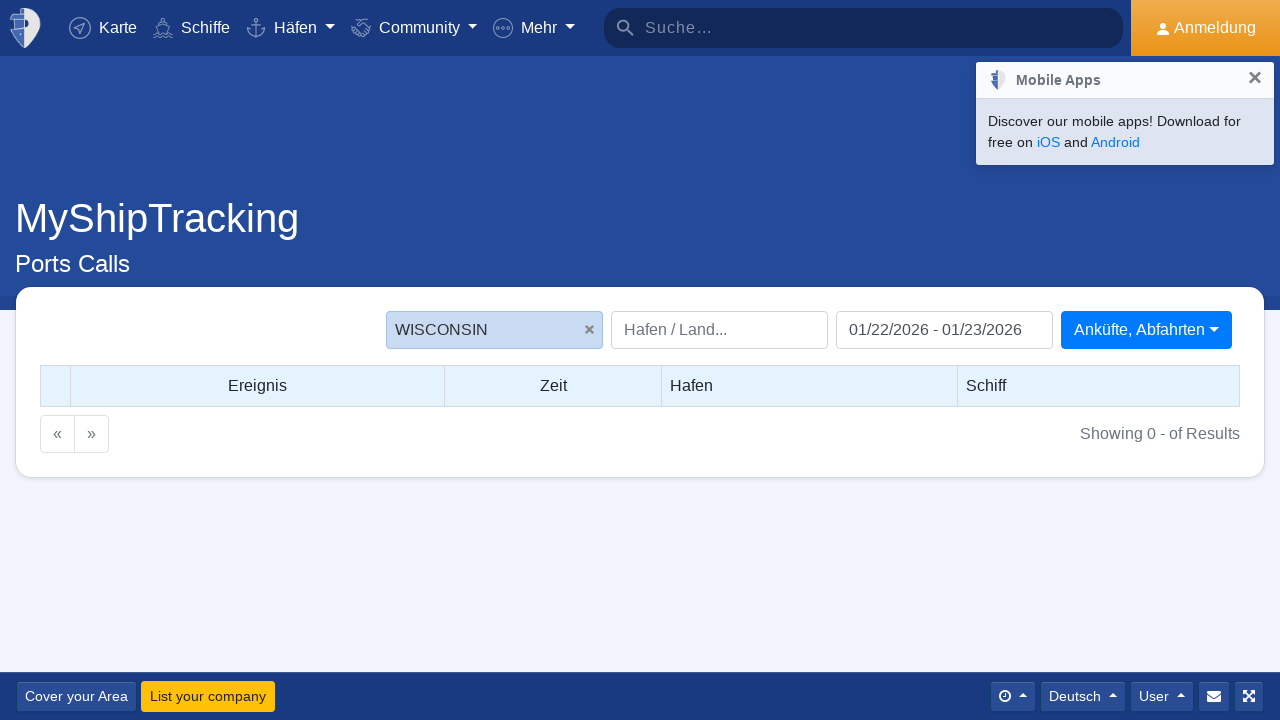

--- FILE ---
content_type: text/html; charset=utf-8
request_url: https://www.google.com/recaptcha/api2/aframe
body_size: 267
content:
<!DOCTYPE HTML><html><head><meta http-equiv="content-type" content="text/html; charset=UTF-8"></head><body><script nonce="i9EDoLFVAstjGmSnCAIWlA">/** Anti-fraud and anti-abuse applications only. See google.com/recaptcha */ try{var clients={'sodar':'https://pagead2.googlesyndication.com/pagead/sodar?'};window.addEventListener("message",function(a){try{if(a.source===window.parent){var b=JSON.parse(a.data);var c=clients[b['id']];if(c){var d=document.createElement('img');d.src=c+b['params']+'&rc='+(localStorage.getItem("rc::a")?sessionStorage.getItem("rc::b"):"");window.document.body.appendChild(d);sessionStorage.setItem("rc::e",parseInt(sessionStorage.getItem("rc::e")||0)+1);localStorage.setItem("rc::h",'1769207307560');}}}catch(b){}});window.parent.postMessage("_grecaptcha_ready", "*");}catch(b){}</script></body></html>

--- FILE ---
content_type: application/javascript; charset=utf-8
request_url: https://fundingchoicesmessages.google.com/f/AGSKWxUUkx24FFdD8H7lv6GuOmwYqkQxEJkLEpwimDSyOe38hm5B5-FaM-p0Z9Vy_QcUy71sjR1ZeO0A4Wo9y3fPbVAgKCh37ycfmTyUW2gtvevAEBo1M73RiVhuoZOU088sMc1QFIrO1Pproy-vUgGmldirW3a_DMastCRSn0uZF0j_js0qJrVR9gHbYhz1/_/corner-ad./ads_300_/ads/exo__adbg2a./widget-advert?
body_size: -1289
content:
window['d13214f0-c7da-4709-9397-c743549229c6'] = true;